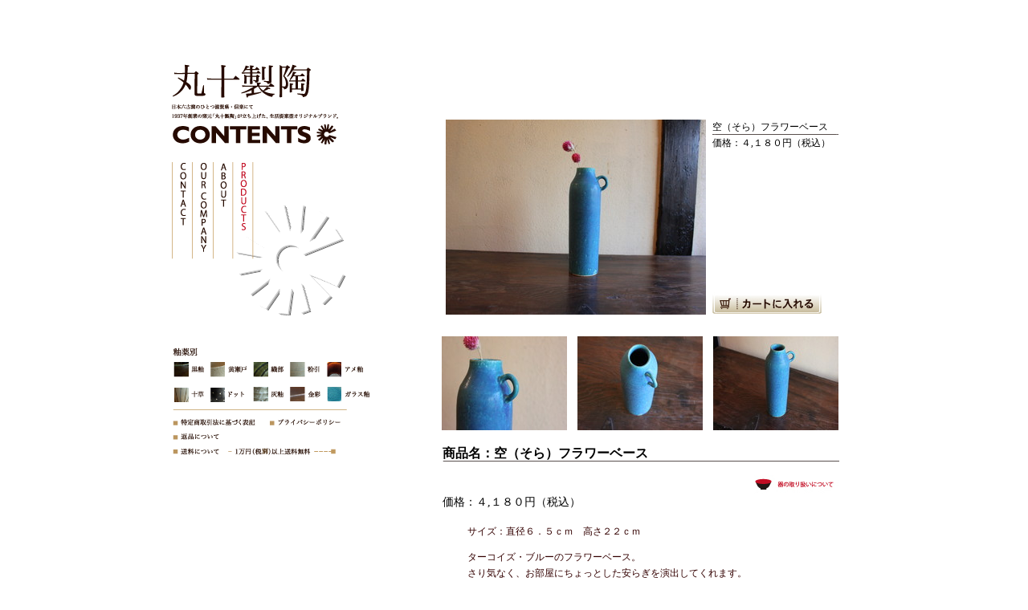

--- FILE ---
content_type: text/html
request_url: https://www.010gama.co.jp/p13-1.html
body_size: 3587
content:
<!DOCTYPE html PUBLIC "-//W3C//DTD XHTML 1.0 Transitional//EN" "http://www.w3.org/TR/xhtml1/DTD/xhtml1-transitional.dtd">
<html xmlns="http://www.w3.org/1999/xhtml">
<head>
<!-- Google Tag Manager -->
<script>(function(w,d,s,l,i){w[l]=w[l]||[];w[l].push({'gtm.start':
new Date().getTime(),event:'gtm.js'});var f=d.getElementsByTagName(s)[0],
j=d.createElement(s),dl=l!='dataLayer'?'&l='+l:'';j.async=true;j.src=
'https://www.googletagmanager.com/gtm.js?id='+i+dl;f.parentNode.insertBefore(j,f);
})(window,document,'script','dataLayer','GTM-MGN7T9R');</script>
<!-- End Google Tag Manager -->

<meta http-equiv="Content-Type" content="text/html; charset=utf-8" />
<title>空（そら）フラワーベース | 信楽焼窯元 株式会社丸十製陶</title>
<meta name="Description" content="ターコイズ・ブルーのフラワーベース。さり気なく、お部屋にちょっとした安らぎを演出してくれます。">
<link href="css/button.css" rel="stylesheet" type="text/css" />
<link href="css/wrapper.css" rel="stylesheet" type="text/css" />
<link href="css/base.css" rel="stylesheet" type="text/css" />
<script type="text/javascript" src="follow/jquery.js"></script>
<script type="text/javascript" src="follow/jquery-ui.js"></script>
<script type="text/javascript" src="follow/jquery.easing.js"></script>
<script type="text/javascript" src="follow/jquery.scrollfollow.js"></script>
<link href="css/font-pro.css" rel="stylesheet" type="text/css" />
<script type="text/javascript" src="master.js"></script>
<link href="css/cart.css" rel="stylesheet" type="text/css" />
<script type="text/javascript">

  var _gaq = _gaq || [];
  _gaq.push(['_setAccount', 'UA-28135829-1']);
  _gaq.push(['_trackPageview']);

  (function() {
    var ga = document.createElement('script'); ga.type = 'text/javascript'; ga.async = true;
    ga.src = ('https:' == document.location.protocol ? 'https://ssl' : 'http://www') + '.google-analytics.com/ga.js';
    var s = document.getElementsByTagName('script')[0]; s.parentNode.insertBefore(ga, s);
  })();

</script>
<!-- Global site tag (gtag.js) - Google Analytics -->
<script async src="https://www.googletagmanager.com/gtag/js?id=UA-969221-80"></script>
<script>
  window.dataLayer = window.dataLayer || [];
  function gtag(){dataLayer.push(arguments);}
  gtag('js', new Date());

  gtag('config', 'UA-969221-80');
</script>

</head>

<body onload="MM_preloadImages('img/product_button/tokei2_s.jpg','img/product_button/hachi2_s.jpg','img/product_button/wan2_s.jpg','img/product_button/cup2_s.jpg','img/product_button/sara2_s.jpg','img/product_button/pot2_s.jpg','img/product_button/zakka2_s.png')">
<!-- Google Tag Manager (noscript) -->
<noscript><iframe src="https://www.googletagmanager.com/ns.html?id=GTM-MGN7T9R"
height="0" width="0" style="display:none;visibility:hidden"></iframe></noscript>
<!-- End Google Tag Manager (noscript) --><div class="wrapper">
  <div class="base"> 
    <div class="base-up"><img src="img/base-up.jpg" width="901" height="20" /></div>
    <div class="base-bg">
      <div class="button-pro" id="sideBar">
        <div class="btn-bg2">
		<h1 id="logo"><a href="https://www.010gama.co.jp/" style="color: transparent">株式会社丸十製陶</a></h1>
          <div class="btn-erea2">
            <div class="btn4_2"><a href="contact.html"><img src="button/button_contact1.jpg" width="8" height="78" alt="問い合わせ" /></a></div>
            <div class="btn3_2"><a href="company.html"><img src="button/button_company1.jpg" width="9" height="111" alt="会社案内" /></a></div>
            <div class="btn2_2"><a href="about.html"><img src="button/button_about1.jpg" width="9" height="55" alt="丸十製陶とは" /></a></div>
            <div class="btn1_2"><a href="product.html"><img src="button/b4-2.jpg" width="9" height="84" alt="通販" /></a></div>
          </div>
          <div class="btn-erea3">
            <div class="icon1"><a href="kuroyu.html"><img src="button/icon/kuroyu.png" width="19" height="19" alt="黒釉" /></a></div>
            <div class="btn1_3"><a href="kuroyu.html"><img src="button/icon/button-ame_r15_c5_s1.jpg" width="16" height="8" alt="黒釉" /></a></div>
            <div class="icon1_2"><a href="kiseto.html"><img src="button/icon/kiseto.png" width="18" height="19" alt="黄瀬戸" /></a></div>
            <div class="btn2_3"><a href="kiseto.html"><img src="button/icon/button-ame_r15_c14_s1.jpg" width="24" height="8" alt="黄瀬戸" /></a></div>
            <div class="icon1_2"><a href="oribe.html"><img src="button/icon/oribe.png" width="19" height="19" alt="織部" /></a></div>
            <div class="btn3_3"><a href="oribe.html"><img src="button/icon/button-ame_r15_c23_s1.jpg" width="16" height="8" alt="織部" /></a></div>
            <div class="icon1_2"><a href="kobiki.html"><img src="button/icon/kobiki.png" width="19" height="19" alt="粉引" /></a></div>
            <div class="btn4_3"><a href="kobiki.html"><img src="button/icon/button-ame_r15_c27_s1.jpg" width="15" height="8" alt="粉引" /></a></div>
            <div class="icon1_2"><a href="ame.html"><img src="button/icon/ameyu.png" width="18" height="19" alt="アメ釉" /></a></div>
            <div class="btn5_3"><a href="ame.html"><img src="button/icon/button-dot_r15_c28_s1.jpg" width="23" height="8" alt="アメ釉" /></a></div>
          </div>
          <div class="btn-erea4">
            <div class="icon2"><a href="juso.html"><img src="button/icon/jusou.png" width="19" height="19" alt="十草" /></a></div>
            <div class="btn6_3"><a href="juso.html"><img src="button/icon/button-ame_r17_c5_s1.jpg" width="16" height="8" alt="十草" /></a></div>
            <div class="icon2_2"><a href="dot.html"><img src="button/icon/dot.png" width="18" height="19" alt="ドット" /></a></div>
            <div class="btn7_3"><a href="dot.html"><img src="button/icon/button-ame_r17_c16_s1.jpg" width="20" height="8" alt="ドット" /></a></div>
            <div class="icon2_2"><a href="haiyu.html"><img src="button/icon/haiyu.png" width="19" height="18" alt="灰釉" /></a></div>
            <div class="btn8_3"><a href="haiyu.html"><img src="button/icon/button-ame_r17_c23_s1.jpg" width="16" height="8" alt="灰釉" /></a></div>
            <div class="icon2_2"><a href="konsai.html"><img src="button/icon/konsai.png" width="19" height="18" alt="金彩" /></a></div>
            <div class="btn9_3"><a href="konsai.html"><img src="button/icon/button-ame_r17_c26_s1.jpg" width="16" height="8" alt="金彩" /></a></div>
            <div class="icon2_2"><a href="glass.html"><img src="button/icon/glass.png" width="18" height="18" alt="ガラス釉" /></a></div>
            <div class="btn10_3"><a href="glass.html"><img src="button/icon/button-ame_r17_c30_s1.jpg" width="32" height="8" alt="ガラス釉" /></a></div>
            <div class="btn11_4"><a href="law.html"><img src="button/icon/button-ame_r19_c3_s1.jpg" width="93" height="8" alt="特定商取引法に基づく表記" /></a></div>
            <div class="btn12_4"><a href="policy.html"><img src="button/icon/button-ame_r19_c24_s1.jpg" width="78" height="8" alt="プライバシーポリシー" /></a></div>
            <div class="btn13_4"><a href="law.html#henpin"><img src="button/icon/button-ame_r21_c3_s1.jpg" width="48" height="8" alt="返品について" /></a></div>
            <div class="btn14_4"><a href="law.html#souryou"><img src="button/icon/button-ame_r23_c3_s1.jpg" width="48" height="9" alt="送料について" /></a></div>
          </div>
        </div>
      </div>
	  <div class="pro-note">
        <table width="500"  align="center">
          <tr>
            <td width="338" height="245" align="center" class="font-pro"><a href="javascript:;"><img src="shouhin/ai_324/[74].jpg" width="324" height="243"  onclick="MM_openBrWindow('13-1zoom1.html','','width=800,height=600')" /></a></td>
            <td width="168" align="left" valign="top"><div class="shouhin-name-s">空（そら）フラワーベース</div>
            <div class="price_s">価格：４,１８０円（税込）</div>
			<br />
            <div class="cart"><a href="https://joycart101.net/010gama/basket.php?action=regist&goodno1=181&count1=1&surl=https://www.010gama.co.jp/p13-1.html"><img src="img/product/cart.jpg" width="136" height="27" alt="カートに入れる"  /></a></div></td>
          </tr>
        </table>
        <br />
        <table width="500"  align="center">
          <tr>
            <td width="165"><a href="javascript:;"><img src="shouhin/ai_156/[75].jpg" width="156" height="117"  onclick="MM_openBrWindow('13-1zoom2.html','','width=800,height=600')" /></a></td>
            <td width="165"><a href="javascript:;"><img src="shouhin/ai_156/[76].jpg" width="156" height="117"  onclick="MM_openBrWindow('13-1zoom3.html','','width=800,height=600')" /></a></td>
            <td><a href="javascript:;"><img src="shouhin/ai_156/[77].jpg" width="156" height="117"  onclick="MM_openBrWindow('13-1zoom4.html','','width=800,height=600')" /></a></td>
          </tr>
        </table>
        <div class="shouhin-name">
          <h3>商品名：空（そら）フラワーベース</h3>
        </div>
		<div class="toriatsukai"><a href="about.html"><img src="img/product/toriatsukai.jpg" width="114" height="24" alt="器の取り扱いについて" /></a></div>
		<div class="price">価格：４,１８０円（税込）</div>
        <div class="note">
		<p>サイズ：直径６．５ｃｍ　高さ２２ｃｍ</p>
		
		<p>ターコイズ・ブルーのフラワーベース。<br />
		さり気なく、お部屋にちょっとした安らぎを演出してくれます。</p>
		<br />
		</div>
        <div class="border-pro"><img src="img/product/border.jpg" alt="" width="494" height="2" /></div>
        <div class="category-s">
				<table width="450">
            <tr>
              <td width="85" align="center"><a href="product1.html"><img src="img/product/hachi_s.jpg" alt="鉢物"  width="71" height="53" /></a></td>
              <td width="93" align="center"><a href="product2.html"><img src="img/product/wan_s.jpg" alt="飯碗・丼" width="71" height="53" /></a></td>
              <td width="93" align="center"><a href="product3.html"><img src="img/product/cup_s.jpg" alt="カップ" width="71" height="53" /></a></td>
              <td width="90" align="center"><a href="product4.html"><img src="img/product/sara_s.jpg" alt="皿・プレート" width="71" height="53" /></a></td>
              <td width="90" align="center"><a href="product5.html"><img src="img/product/pot_s.jpg" alt="ポット" width="71" height="53" /></a></td>
            </tr>
            <tr>
              <td align="center"><a href="product1.html" onmouseout="MM_swapImgRestore()" onmouseover="MM_swapImage('Image147','','img/product_button/hachi2_s.jpg',1)"><img src="img/product_button/hachi1_s.jpg" alt="鉢物" name="Image147" width="34" height="15" id="Image147" /></a></td>
              <td align="center"><a href="product2.html" onmouseout="MM_swapImgRestore()" onmouseover="MM_swapImage('Image148','','img/product_button/wan2_s.jpg',1)"><img src="img/product_button/wan1_s.jpg" alt="飯碗・丼" name="Image148" width="41" height="15" id="Image148" /></a></td>
              <td align="center"><a href="product3.html" onmouseout="MM_swapImgRestore()" onmouseover="MM_swapImage('Image173','','img/product_button/cup2_s.jpg',1)"><img src="img/product_button/cup1_s.jpg" alt="カップ" name="Image173" width="30" height="15" id="Image173" /></a></td>
              <td align="center"><a href="product4.html" onmouseout="MM_swapImgRestore()" onmouseover="MM_swapImage('Image142','','img/product_button/sara2_s.jpg',1)"><img src="img/product_button/sara1_s.jpg" alt="皿・プレート" name="Image142" width="55" height="15" id="Image142" /></a></td>
              <td align="center"><a href="product5.html" onmouseout="MM_swapImgRestore()" onmouseover="MM_swapImage('Image143','','img/product_button/pot2_s.jpg',1)"><img src="img/product_button/pot1_s.jpg" alt="ポット" name="Image143" width="34" height="15" id="Image143" /></a></td>
            </tr>
            <tr>
              <td align="center"><a href="product6.html"><img src="img/product/tokei_s.jpg" alt="時計・インテリア" width="71" height="53" /></a></td>
              <td align="center"><a href="product7.html"><img src="img/product/zakka_s.jpg" alt="フラワーベース" width="71" height="53" /></a></td>
              <td align="center"><a href="ai.html"><img src="img/product/ai_s.jpg" alt="藍" width="71" height="53" /></a></td>
              <td align="center"><a href="hichien.html"><img src="hichien/hichien_s.jpg" alt="七縁" width="71" height="53" /></a></td>
              <td align="center">&nbsp;</td>
            </tr>
            <tr>
              <td align="center"><a href="product6.html" onmouseout="MM_swapImgRestore()" onmouseover="MM_swapImage('Image153','','img/product_button/tokei2_s.jpg',1)"><img src="img/product_button/tokei1_s.jpg" alt="時計・インテリア" name="Image153" width="70" height="15"  id="Image153" /></a></td>
              <td align="center"><a href="product7.html" onmouseout="MM_swapImgRestore()" onmouseover="MM_swapImage('Image144','','img/product_button/zakka2_s.png',1)"><img src="img/product_button/zakka1_s.png" alt="フラワーベース" name="Image144" width="80" height="15"  id="Image144" /></a></td>
              <td align="center"><a href="ai.html" onmouseout="MM_swapImgRestore()" onmouseover="MM_swapImage('Image200','','img/product_button/ai_s2.png',1)"><img src="img/product_button/ai_s2.png" alt="藍" name="Image200" width="90" height="15" id="Image200" /></a></td>
              <td align="center"><a href="hichien.html" onmouseout="MM_swapImgRestore()" onmouseover="MM_swapImage('Image210','','hichien/hichien4.png',1)"><img src="hichien/hichien3.png" alt="七縁" name="Image210" width="40" height="15"  id="Image210" /></a></td>
            <td align="center">&nbsp;</td>
            </tr>
          </table>			  
        </div>
        <br />
        <br />
        <div class="copy"><img src="img/copy.jpg" width="189" height="23" /></div>
        <br />
      </div>
      <div class="base-bottom"><img src="img/base-bottom.jpg" width="901" height="20" /></div>
    </div>
  </div>
</div>
</body>
</html>

--- FILE ---
content_type: text/css
request_url: https://www.010gama.co.jp/css/button.css
body_size: 851
content:
@charset "utf-8";
/* CSS Document */

.btn-bg {
	background-image: url(../button/button-bg.jpg);
	width: 220px;
	height: 330px;
	float: left;
}
.btn-erea{
	width: 103px;
	height: 130px;
	margin-top: 123px;
}

.btn1 {
	background-repeat: no-repeat;
	background-image: url(../button/button_product2.jpg);
	width: 9px;
	height: 84px;
	float: left;
	margin-left: 17px;
}

.btn1 a {
    display: inline-block;
}

.btn1 a:hover {
	background-color: transparent; /* IE6対応 */
}
.btn1 a:hover img {
    visibility: hidden;
}

.btn2 {
	background-repeat: no-repeat;
	background-image: url(../button/button_about2.jpg);
	width: 9px;
	height: 84px;
	float: left;
	margin-left: 17px;
}

.btn2 a {
    display: inline-block;
}

.btn2 a:hover {
	background-color: transparent; /* IE6対応 */
}

.btn2 a:hover img {
    visibility: hidden;
}

.btn3 {
	background-repeat: no-repeat;
	background-image: url(../button/button_company2.jpg);
	width: 9px;
	height: 111px;
	float: left;
	margin-left: 16px;
}

.btn3 a {
    display: inline-block;
}

.btn3 a:hover {
	background-color: transparent; /* IE6対応 */
}

.btn3 a:hover img {
    visibility: hidden;
}

.btn4 {
	background-repeat: no-repeat;
	background-image: url(../button/button_contact2.jpg);
	width: 9px;
	height: 84px;
	margin-left: 10px;
	float: left;
}

.btn4 a {
    display: inline-block;
}

.btn4 a:hover {
	background-color: transparent; /* IE6対応 */
}

.btn4 a:hover img {
    visibility: hidden;
}
.btn-bg2 {
	background-image: url(../button/icon/button-other_bg.png);
	width: 300px;
	height: 500px;
	float: left;
}
.btn-bg2 a img{
   -ms-user-select: none; /* IE 10+ */
   -moz-user-select: -moz-none;
   -khtml-user-select: none;
   -webkit-user-select: none;
   user-select: none;
}

.btn-erea2{
	width: 107px;
	height: 130px;
	margin-top: 123px;
}
.btn1_2 {
	background-repeat: no-repeat;
	background-image: url(../button/button_product2.jpg);
	width: 9px;
	height: 84px;
	float: left;
	margin-left: 16px;
}

.btn1_2 a {
    display: inline-block;
}

.btn1_2 a:hover {
	background-color: transparent; /* IE6対応 */
}
.btn1_2 a:hover img {
    visibility: hidden;
}

.btn2_2 {
	background-repeat: no-repeat;
	background-image: url(../button/button_about2.jpg);
	width: 9px;
	height: 84px;
	float: left;
	margin-left: 16px;
}

.btn2_2 a {
    display: inline-block;
}

.btn2_2 a:hover {
	background-color: transparent; /* IE6対応 */
}

.btn2_2 a:hover img {
    visibility: hidden;
}

.btn3_2 {
	background-repeat: no-repeat;
	background-image: url(../button/button_company2.jpg);
	width: 9px;
	height: 111px;
	float: left;
	margin-left: 16px;
}

.btn3_2 a {
    display: inline-block;
}

.btn3_2 a:hover {
	background-color: transparent; /* IE6対応 */
}

.btn3_2 a:hover img {
    visibility: hidden;
}

.btn4_2 {
	background-repeat: no-repeat;
	background-image: url(../button/button_contact2.jpg);
	width: 9px;
	height: 84px;
	margin-left: 19px;
	float: left;
}

.btn4_2 a {
    display: inline-block;
}

.btn4_2 a:hover {
	background-color: transparent; /* IE6対応 */
}

.btn4_2 a:hover img {
    visibility: hidden;
}
.btn-erea3{
	width: 278px;
	height: 23px;
	margin-top: 118px;
}
.btn-erea4{
	width: 278px;
	height: 28px;
}
.icon1{
	width: 19px;
	height: 19px;
	margin-left: 11px;
	float: left;
}
.icon1_2{
	width: 19px;
	height: 19px;
	margin-left: 6px;
	float: left;
}
.icon2{
	width: 19px;
	height: 19px;
	margin-left: 11px;
	float: left;
	margin-top: 8px;
}
.icon2_2{
	width: 19px;
	height: 19px;
	margin-left: 6px;
	float: left;
	margin-top: 8px;
}
.btn1_3 {
	background-repeat: no-repeat;
	background-image: url(../button/icon/button-ame_r15_c5_s2.jpg);
	width: 18px;
	height: 10px;
	float: left;
	margin-left: 3px;
	margin-top: 5px;
}

.btn1_3 a {
    display: inline-block;
}

.btn1_3 a:hover {
	background-color: transparent; /* IE6対応 */
}
.btn1_3 a:hover img {
    visibility: hidden;
}

.btn2_3 {
	background-repeat: no-repeat;
	background-image: url(../button/icon/button-ame_r15_c14_s2.jpg);
	width: 25px;
	height: 10px;
	float: left;
	margin-left: 3px;
	margin-top: 5px;
}

.btn2_3 a {
    display: inline-block;
}

.btn2_3 a:hover {
	background-color: transparent; /* IE6対応 */
}

.btn2_3 a:hover img {
    visibility: hidden;
}

.btn3_3 {
	background-repeat: no-repeat;
	background-image: url(../button/icon/button-ame_r15_c23_s2.jpg);
	width: 18px;
	height: 10px;
	float: left;
	margin-left: 3px;
	margin-top: 5px;
}

.btn3_3 a {
    display: inline-block;
}

.btn3_3 a:hover {
	background-color: transparent; /* IE6対応 */
}

.btn3_3 a:hover img {
    visibility: hidden;
}

.btn4_3 {
	background-repeat: no-repeat;
	background-image: url(../button/icon/button-ame_r15_c27_s2.jpg);
	width: 18px;
	height: 10px;
	margin-left: 3px;
	float: left;
	margin-top: 5px;
}

.btn4_3 a {
    display: inline-block;
}

.btn4_3 a:hover {
	background-color: transparent; /* IE6対応 */
}

.btn4_3 a:hover img {
    visibility: hidden;
}
.btn5_3 {
	background-repeat: no-repeat;
	background-image: url(../button/icon/button-dot_r15_c28_s2.jpg);
	width: 32px;
	height: 10px;
	margin-left: 3px;
	float: left;
	margin-top: 5px;
}

.btn5_3 a {
    display: inline-block;
}

.btn5_3 a:hover {
	background-color: transparent; /* IE6対応 */
}

.btn5_3 a:hover img {
    visibility: hidden;
}
.btn6_3 {
	background-repeat: no-repeat;
	background-image: url(../button/icon/button-ame_r17_c5_s2.jpg);
	width: 18px;
	height: 10px;
	margin-left: 3px;
	float: left;
	margin-top: 13px;
}

.btn6_3 a {
    display: inline-block;
}

.btn6_3 a:hover {
	background-color: transparent; /* IE6対応 */
}

.btn6_3 a:hover img {
    visibility: hidden;
}
.btn7_3 {
	background-repeat: no-repeat;
	background-image: url(../button/icon/button-ame_r17_c16_s2.jpg);
	width: 25px;
	height: 10px;
	margin-left: 3px;
	float: left;
	margin-top: 13px;
}

.btn7_3 a {
    display: inline-block;
}

.btn7_3 a:hover {
	background-color: transparent; /* IE6対応 */
}

.btn7_3 a:hover img {
    visibility: hidden;
}
.btn8_3 {
	background-repeat: no-repeat;
	background-image: url(../button/icon/button-ame_r17_c23_s2.jpg);
	width: 18px;
	height: 10px;
	margin-left: 3px;
	float: left;
	margin-top: 13px;
}

.btn8_3 a {
    display: inline-block;
}

.btn8_3 a:hover {
	background-color: transparent; /* IE6対応 */
}

.btn8_3 a:hover img {
    visibility: hidden;
}
.btn9_3 {
	background-repeat: no-repeat;
	background-image: url(../button/icon/button-ame_r17_c26_s2.jpg);
	width: 18px;
	height: 10px;
	margin-left: 3px;
	float: left;
	margin-top: 13px;
}

.btn9_3 a {
    display: inline-block;
}

.btn9_3 a:hover {
	background-color: transparent; /* IE6対応 */
}

.btn9_3 a:hover img {
    visibility: hidden;
}
.btn10_3 {
	background-repeat: no-repeat;
	background-image: url(../button/icon/button-ame_r17_c30_s2.jpg);
	width: 32px;
	height: 10px;
	margin-left: 3px;
	float: left;
	margin-top: 13px;
}

.btn10_3 a {
    display: inline-block;
}

.btn10_3 a:hover {
	background-color: transparent; /* IE6対応 */
}

.btn10_3 a:hover img {
    visibility: hidden;
}
.btn11_4 {
	background-repeat: no-repeat;
	background-image: url(../button/icon/button-ame_r19_c3_s2.jpg);
	width: 93px;
	height: 8px;
	margin-left: 20px;
	float: left;
	margin-top: 21px;
}

.btn11_4 a {
    display: inline-block;
}

.btn11_4 a:hover {
	background-color: transparent; /* IE6対応 */
}

.btn11_4 a:hover img {
    visibility: hidden;
}
.btn11_4 a {
    display: inline-block;
}

.btn11_4 a:hover {
	background-color: transparent; /* IE6対応 */
}

.btn11_4 a:hover img {
    visibility: hidden;
}
.btn12_4 {
	background-repeat: no-repeat;
	background-image: url(../button/icon/button-ame_r19_c24_s2.jpg);
	width: 78px;
	height: 8px;
	margin-left: 28px;
	float: left;
	margin-top: 21px;
}

.btn12_4 a {
    display: inline-block;
}

.btn12_4 a:hover {
	background-color: transparent; /* IE6対応 */
}

.btn12_4 a:hover img {
    visibility: hidden;
}
.btn12_4 a {
    display: inline-block;
}

.btn12_4 a:hover {
	background-color: transparent; /* IE6対応 */
}

.btn12_4 a:hover img {
    visibility: hidden;
}
.btn13_4 {
	background-repeat: no-repeat;
	background-image: url(../button/icon/button-ame_r21_c3_s2.jpg);
	width: 200px;
	height: 8px;
	margin-left: 20px;
	float: left;
	margin-top: 10px;
}

.btn13_4 a {
    display: inline-block;
}

.btn13_4 a:hover {
	background-color: transparent; /* IE6対応 */
}

.btn13_4 a:hover img {
    visibility: hidden;
}
.btn13_4 a {
    display: inline-block;
}

.btn13_4 a:hover {
	background-color: transparent; /* IE6対応 */
}

.btn13_4 a:hover img {
    visibility: hidden;
}
.btn14_4 {
	background-repeat: no-repeat;
	background-image: url(../button/icon/button-ame_r23_c3_s2.jpg);
	width: 200px;
	height: 9px;
	margin-left: 20px;
	float: left;
	margin-top: 10px;
}

.btn14_4 a {
    display: inline-block;
}

.btn14_4 a:hover {
	background-color: transparent; /* IE6対応 */
}

.btn14_4 a:hover img {
    visibility: hidden;
}
.btn14_4 a {
    display: inline-block;
}

.btn14_4 a:hover {
	background-color: transparent; /* IE6対応 */
}

.btn14_4 a:hover img {
    visibility: hidden;
}


--- FILE ---
content_type: text/css
request_url: https://www.010gama.co.jp/css/wrapper.css
body_size: 307
content:
@charset "utf-8";
body {
	padding: 0px;
	margin-top: 0px;
	margin-right: 50px;
	margin-bottom: 0px;
	margin-left: 0px;
}
.cate-s-img {
	margin-left: 40px;
	text-align: left;
}
.form_midasi {
	font-family: "ＭＳ Ｐ明朝", "MS PMincho", "ヒラギノ明朝 Pro W3", "Hiragino Mincho Pro", serif;
	font-size: 14px;
	line-height: 20px;
	color: #111;
	text-align: center;
	font-weight: bold;
}
a img{
	border:none;
}

--- FILE ---
content_type: text/css
request_url: https://www.010gama.co.jp/css/base.css
body_size: 1503
content:
@charset "utf-8";
.base {
	margin-top: 25px;
	margin-right: auto;
	margin-left: auto;
	width: 901px;
	padding-top: 0px;
}
.base-up {
	height: 20px;
	width: 901px;
}
.base-up img{
   -ms-user-select: none; /* IE 10+ */
   -moz-user-select: -moz-none;
   -khtml-user-select: none;
   -webkit-user-select: none;
   user-select: none;
}
.base-bg {
	background-repeat: repeat-y;
	width: 901px;
	float: left;
}
.base-bottom {
	height: 20px;
	width: 901px;
	float: left;
}
.base-bottom img{
   -ms-user-select: none; /* IE 10+ */
   -moz-user-select: -moz-none;
   -khtml-user-select: none;
   -webkit-user-select: none;
   user-select: none;
}
.button {
	float: left;
	height: 331px;
	width: 220px;
	margin-left: 40px;
	margin-top: 28px;
	position: absolute;
}
.button .btn-bg,
.button-pro .btn-bg2 {
	position: relative;
}
.button .btn-bg #logo,
.button-pro .btn-bg2 #logo {
	position: absolute;
	left: 0;
	top: 0;
	padding: 0;
	margin: 0;
}
.button .btn-bg #logo a,
.button-pro .btn-bg2 #logo a{
	text-decoration: none;
    width: 180px;
    height: 50px;
    display: block;
	text-indent: -99999px;
	overflow: hidden;
	background-color: rgba(255,255,255,0)
}
.button .btn-bg #logo a:hover,
.button-pro .btn-bg2 #logo a:hover {
	background-color: rgba(255,255,255,.25)
}
.button-pro {
	float: left;
	height: 500px;
	width: 300px;
	margin-left: 40px;
	margin-top: 28px;
	position: absolute;
}
.flash {
	float: left;
	height: 299px;
	width: 483px;
	margin-left: 418px;
	margin-top: 60px;
}
.top_midasi {
	height: 30px;
	width: 526px;
	margin-top: 0px;
	margin-left: 0px;
	float: left;
}
.news {
	height: 127px;
	width: 256px;
	margin-left: 0px;
	float: left;
	margin-top: 0px;
}
.shop {
    height: 140px;
    width: 269px;
    float: left;
    background-repeat: no-repeat;
    background-position: center;
    font-family: "ヒラギノ角ゴ Pro W3", "Hiragino Kaku Gothic Pro", "メイリオ", Meiryo, Osaka, "ＭＳ Ｐゴシック", "MS PGothic", sans-serif;
    font-size: 12px;
    line-height: 15px;
    background-image: url(../img/top_note.jpg);
}
.banner {
	float: left;
	height: 140px;
	width: 325px;
	text-align: right;
}
.news-font {
	font-family: "ＭＳ Ｐ明朝", "MS PMincho", "ヒラギノ明朝 Pro W3", "Hiragino Mincho Pro", serif;
	font-size: 12px;
	line-height: 15px;
	color: #000;
	font-weight: lighter;
	text-align: left;
}
a {
	font-family: "ヒラギノ角ゴ Pro W3", "Hiragino Kaku Gothic Pro", "メイリオ", Meiryo, Osaka, "ＭＳ Ｐゴシック", "MS PGothic", sans-serif;
	font-size: 12px;
	line-height: 20px;
	color: #000;
	text-decoration: underline;
}
a:link {
	font-family: "ヒラギノ角ゴ Pro W3", "Hiragino Kaku Gothic Pro", "メイリオ", Meiryo, Osaka, "ＭＳ Ｐゴシック", "MS PGothic", sans-serif;
	font-size: 12px;
	line-height: 20px;
	color: #000;
	text-decoration: underline;
}
a:visited {
	font-family: "ヒラギノ角ゴ Pro W3", "Hiragino Kaku Gothic Pro", "メイリオ", Meiryo, Osaka, "ＭＳ Ｐゴシック", "MS PGothic", sans-serif;
	font-size: 12px;
	line-height: 20px;
	color: #000;
	text-decoration: underline;
}
.about-note {
	float: left;
    width: 597px;
    margin-left: 345px;
	margin-top: 60px;
}
.our-note {
	float: left;
	width: 597px;
	margin-left: 330px;
	margin-top: 125px;
}
.pro-note {
	float: left;
	width: 515px;
	margin-left: 375px;
	margin-top: 100px;
	text-align: left;
	font-family: "ＭＳ Ｐ明朝", "MS PMincho", "ヒラギノ明朝 Pro W3", "Hiragino Mincho Pro", serif;
	font-size: 12px;
	line-height: 20px;
}
.text-pro {
	height: 46px;
	width: 507px;
	margin-left: 23px;
}
.copy {
	text-align: right;
	height: 23px;
	width: 507px;
}
.border-pro {
	height: 5px;
	width: 507px;
	margin-left: 9px;
	margin-top: 15px;
	margin-bottom: 10px;
}
.category-s {
	width: 450px;
	margin-left: 7px;
	text-align: left;
	display: block;
}
.shouhin-name-s {
	font-size: 12px;
	line-height: 20px;
	background-image: url(../img/product/border2.jpg);
	background-repeat: repeat-x;
	background-position: bottom;
	text-align: left;
}
.price_s {
	font-size: 12px;
	line-height: 20px;
	text-align: left;
}
.cart {
	text-align: left;
}
.shouhin-name {
	font-family: "ＭＳ Ｐ明朝", "MS PMincho", "ヒラギノ明朝 Pro W3", "Hiragino Mincho Pro", serif;
	font-size: 14px;
	background-image: url(../img/product/border3.jpg);
	background-repeat: repeat-x;
	background-position: bottom;
	text-align: left;
	width: 494px;
	margin-left: 11px;
	margin-top: 15px;
}
.price {
	text-align: left;
	height: 24px;
	width: 494px;
	margin-left: 11px;
	font-family: "ＭＳ Ｐ明朝", "MS PMincho", "ヒラギノ明朝 Pro W3", "Hiragino Mincho Pro", serif;
	font-size: 14px;
	line-height: 20px;
}
.toriatsukai {
	text-align: right;
	height: 24px;
	width: 494px;
	margin-left: 11px;
}
.note {
	text-align: left;
	width: 494px;
	margin-left: 11px;
	font-family: "ＭＳ Ｐ明朝", "MS PMincho", "ヒラギノ明朝 Pro W3", "Hiragino Mincho Pro", serif;
	font-size: 12px;
	line-height: 20px;
}
.midasi {
	font-family: "ヒラギノ角ゴ Pro W3", "Hiragino Kaku Gothic Pro", "メイリオ", Meiryo, Osaka, "ＭＳ Ｐゴシック", "MS PGothic", sans-serif;
	font-size: 14px;
	background-image: url(../img/product/border3.jpg);
	background-repeat: repeat-x;
	background-position: bottom;
	text-align: left;
	width: 494px;
	margin-left: 11px;
	height: 18px;
}
.font12 {
	font-family: "ヒラギノ角ゴ Pro W3", "Hiragino Kaku Gothic Pro", "メイリオ", Meiryo, Osaka, "ＭＳ Ｐゴシック", "MS PGothic", sans-serif;
	font-size: 12px;
	line-height: 20px;
	text-align: left;
	color: #260A00;
}
.our-link {
	height: 15px;
	width: 88px;
	margin-top: 116px;
	margin-left: 80px;
}
a:link {
	font-family: "ヒラギノ角ゴ Pro W3", "Hiragino Kaku Gothic Pro", "メイリオ", Meiryo, Osaka, "ＭＳ Ｐゴシック", "MS PGothic", sans-serif;
	font-size: 12px;
	line-height: 20px;
	color: #000;
	text-decoration: underline;
}
a:visited {
	font-family: "ＭＳ Ｐ明朝", "MS PMincho", "ヒラギノ明朝 Pro W3", "Hiragino Mincho Pro", serif;
	font-size: 10px;
	line-height: 20px;
	color: #000;
	text-decoration: underline;
}
a:hover {
	font-family: "ヒラギノ角ゴ Pro W3", "Hiragino Kaku Gothic Pro", "メイリオ", Meiryo, Osaka, "ＭＳ Ｐゴシック", "MS PGothic", sans-serif;
	font-size: 12px;
	line-height: 20px;
	color: #000;
	text-decoration: underline;
	background-image: url(url);
}
h1 {
	font-family: "ＭＳ Ｐ明朝", "MS PMincho", "ヒラギノ明朝 Pro W3", "Hiragino Mincho Pro", serif;
	font-size: 16px;
	text-align: left;
	width: 494px;
	margin-top: 15px;
}
.top-banner {
	width: 260px;
	margin-left: auto;
	margin-right: auto;
}
.font_news2 {
	font-family: "ヒラギノ角ゴ Pro W3", "Hiragino Kaku Gothic Pro", "メイリオ", Meiryo, Osaka, "ＭＳ Ｐゴシック", "MS PGothic", sans-serif;
	font-size: 12px;
	line-height: 12px;
	color: #000;
	text-align: left;
	padding-top: 3px;
	padding-left: 10px;
}
.font_news2_red {
	font-family: "ヒラギノ角ゴ Pro W3", "Hiragino Kaku Gothic Pro", "メイリオ", Meiryo, Osaka, "ＭＳ Ｐゴシック", "MS PGothic", sans-serif;
	font-size: 12px;
	line-height: 20px;
	color: #F00;
	text-align: left;
	padding-top: 3px;
	padding-left: 10px;
}
.note {
	font-family: "ＭＳ Ｐ明朝", "MS PMincho", "ヒラギノ明朝 Pro W3", "Hiragino Mincho Pro", serif;
	font-size: 12px;
	color: #300;
	text-align: left;
	width: 430px;
	margin-right: auto;
	margin-left: auto;
	margin-top: 10px;
	font-weight: normal;
}
.fb {
	width: 335px;
	float: left;
	margin-top: 125px;
	height: 70px;
}
.block1 {
	float: left;
	width: 526px;
	margin-top: 30px;
	margin-left: 40px;
}
.fb_base {
	background-image: url(../img/fb_line.png);
	background-repeat: repeat-y;
	background-position: right;
	height: 40px;
	width: 177px;
	margin-left: 158px;
	margin-top: 7px;
	float: left;
}
.fb_logo1 {
	height: 30px;
	width: 82px;
	margin-left: 117px;
}
.fb_logo2 {
	height: 15px;
	width: 100px;
	margin-left: 97px;
}
.copy {
	width: 335px;
}
.hichien-note {
	width: 500px;
	margin-right: 5px;
	margin-left: 5px;
}
.copy2 {
	width: 510px;
	text-align: right;
	padding-top: 10px;
}


--- FILE ---
content_type: text/css
request_url: https://www.010gama.co.jp/css/font-pro.css
body_size: 797
content:
.font-pro {
	font-family: "ＭＳ Ｐ明朝", "MS PMincho", "ヒラギノ明朝 Pro W3", "Hiragino Mincho Pro", sans-serif;
	font-size: 12px;
	line-height: 20px;
	color: #250C02;
	font-weight: normal;
	margin-right: auto;
	margin-left: auto;
}
a:link {
	font-family: "ＭＳ Ｐ明朝", "MS PMincho", "ヒラギノ明朝 Pro W3", "Hiragino Mincho Pro", serif;
	font-size: 12px;
	line-height: 20px;
	font-weight: normal;
	color: #250C02;
	text-decoration:none
}
a:visited {
	font-family: "ＭＳ Ｐ明朝", "MS PMincho", "ヒラギノ明朝 Pro W3", "Hiragino Mincho Pro", serif;
	font-size: 12px;
	line-height: 20px;
	font-weight: normal;
	color: #250C02;
	text-decoration:none
}
a:hover {
	font-family: "ＭＳ Ｐ明朝", "MS PMincho", "ヒラギノ明朝 Pro W3", "Hiragino Mincho Pro", sans-serif;
	font-size: 12px;
	line-height: 20px;
	font-weight: normal;
	color: #C30D23;
	text-decoration:none;
}


--- FILE ---
content_type: text/css
request_url: https://www.010gama.co.jp/css/cart.css
body_size: 132
content:
.cart {
	margin-top: 156px;
	text-align: left;
	float: left;
}
.img {
	margin-right: auto;
	margin-left: auto;
}
.cart2 {
	margin-top: 135px;
	text-align: left;
	float: left;
}
.cart3 {
	margin-top: 136px;
	text-align: left;
	float: left;
}

--- FILE ---
content_type: application/javascript
request_url: https://www.010gama.co.jp/follow/jquery.scrollfollow.js
body_size: 2307
content:
/**
 * jquery.scrollFollow.js
 * Copyright (c) 2008 Net Perspective (http://kitchen.net-perspective.com/)
 * Licensed under the MIT License (http://www.opensource.org/licenses/mit-license.php)
 * 
 * @author R.A. Ray
 *
 * @projectDescription	jQuery plugin for allowing an element to animate down as the user scrolls the page.
 * 
 * @version 0.4.0
 * 
 * @requires jquery.js (tested with 1.2.6)
 * @requires ui.core.js (tested with 1.5.2)
 * 
 * @optional jquery.cookie.js (http://www.stilbuero.de/2006/09/17/cookie-plugin-for-jquery/)
 * @optional jquery.easing.js (http://gsgd.co.uk/sandbox/jquery/easing/ - tested with 1.3)
 * 
 * @param speed		int - Duration of animation (in milliseconds)
 * 								default: 500
 * @param offset			int - Number of pixels box should remain from top of viewport
 * 								default: 0
 * @param easing		string - Any one of the easing options from the easing plugin - Requires jQuery Easing Plugin < http://gsgd.co.uk/sandbox/jquery/easing/ >
 * 								default: 'linear'
 * @param container	string - ID of the containing div
 * 								default: box's immediate parent
 * @param killSwitch	string - ID of the On/Off toggle element
 * 								default: 'killSwitch'
 * @param onText		string - killSwitch text to be displayed if sliding is enabled
 * 								default: 'Turn Slide Off'
 * @param offText		string - killSwitch text to be displayed if sliding is disabled
 * 								default: 'Turn Slide On'
 * @param relativeTo	string - Scroll animation can be relative to either the 'top' or 'bottom' of the viewport
 * 								default: 'top'
 * @param delay			int - Time between the end of the scroll and the beginning of the animation in milliseconds
 * 								default: 0
 */

( function( $ ) {
	
	$.scrollFollow = function ( box, options )
	{ 
		// Convert box into a jQuery object
		box = $( box );
		
		// 'box' is the object to be animated
		var position = box.css( 'position' );
		
		function ani()
		{		
			// The script runs on every scroll which really means many times during a scroll.
			// We don't want multiple slides to queue up.
			box.queue( [ ] );
		
			// A bunch of values we need to determine where to animate to
			var viewportHeight = parseInt( $( window ).height() );	
			var pageScroll =  parseInt( $( document ).scrollTop() );
			var parentTop =  parseInt( box.cont.offset().top );
			var parentHeight = parseInt( box.cont.attr( 'offsetHeight' ) );
			var boxHeight = parseInt( box.attr( 'offsetHeight' ) + ( parseInt( box.css( 'marginTop' ) ) || 0 ) + ( parseInt( box.css( 'marginBottom' ) ) || 0 ) );
			var aniTop;
			
			// Make sure the user wants the animation to happen
			if ( isActive )
			{
				// If the box should animate relative to the top of the window
				if ( options.relativeTo == 'top' )
				{
					// Don't animate until the top of the window is close enough to the top of the box
					if ( box.initialOffsetTop >= ( pageScroll + options.offset ) )
					{
						aniTop = box.initialTop;
					}
					else
					{
						aniTop = Math.min( ( Math.max( ( -parentTop ), ( pageScroll - box.initialOffsetTop + box.initialTop ) ) + options.offset ), ( parentHeight - boxHeight - box.paddingAdjustment ) );
					}
				}
				// If the box should animate relative to the bottom of the window
				else if ( options.relativeTo == 'bottom' )
				{
					// Don't animate until the bottom of the window is close enough to the bottom of the box
					if ( ( box.initialOffsetTop + boxHeight ) >= ( pageScroll + options.offset + viewportHeight ) )
					{
						aniTop = box.initialTop;
					}
					else
					{
						aniTop = Math.min( ( pageScroll + viewportHeight - boxHeight - options.offset ), ( parentHeight - boxHeight ) );
					}
				}
				
				// Checks to see if the relevant scroll was the last one
				// "-20" is to account for inaccuracy in the timeout
				if ( ( new Date().getTime() - box.lastScroll ) >= ( options.delay - 20 ) )
				{
					box.animate(
						{
							top: aniTop
						}, options.speed, options.easing
					);
				}
			}
		};
		
		// For user-initiated stopping of the slide
		var isActive = true;
		
		if ( $.cookie != undefined )
		{
			if( $.cookie( 'scrollFollowSetting' + box.attr( 'id' ) ) == 'false' )
			{
				var isActive = false;
				
				$( '#' + options.killSwitch ).text( options.offText )
					.toggle( 
						function ()
						{
							isActive = true;
							
							$( this ).text( options.onText );
							
							$.cookie( 'scrollFollowSetting' + box.attr( 'id' ), true, { expires: 365, path: '/'} );
							
							ani();
						},
						function ()
						{
							isActive = false;
							
							$( this ).text( options.offText );
							
							box.animate(
								{
									top: box.initialTop
								}, options.speed, options.easing
							);	
							
							$.cookie( 'scrollFollowSetting' + box.attr( 'id' ), false, { expires: 365, path: '/'} );
						}
					);
			}
			else
			{
				$( '#' + options.killSwitch ).text( options.onText )
					.toggle( 
						function ()
						{
							isActive = false;
							
							$( this ).text( options.offText );
							
							box.animate(
								{
									top: box.initialTop
								}, 0
							);	
							
							$.cookie( 'scrollFollowSetting' + box.attr( 'id' ), false, { expires: 365, path: '/'} );
						},
						function ()
						{
							isActive = true;
							
							$( this ).text( options.onText );
							
							$.cookie( 'scrollFollowSetting' + box.attr( 'id' ), true, { expires: 365, path: '/'} );
							
							ani();
						}
					);
			}
		}
		
		// If no parent ID was specified, and the immediate parent does not have an ID
		// options.container will be undefined. So we need to figure out the parent element.
		if ( options.container == '')
		{
			box.cont = box.parent();
		}
		else
		{
			box.cont = $( '#' + options.container );
		}
		
		// Finds the default positioning of the box.
		box.initialOffsetTop =  parseInt( box.offset().top );
		box.initialTop = parseInt( box.css( 'top' ) ) || 0;
		
		// Hack to fix different treatment of boxes positioned 'absolute' and 'relative'
		if ( box.css( 'position' ) == 'relative' )
		{
			box.paddingAdjustment = parseInt( box.cont.css( 'paddingTop' ) ) + parseInt( box.cont.css( 'paddingBottom' ) );
		}
		else
		{
			box.paddingAdjustment = 0;
		}
		
		// Animate the box when the page is scrolled
		$( window ).scroll( function ()
			{
				// Sets up the delay of the animation
				$.fn.scrollFollow.interval = setTimeout( function(){ ani();} , options.delay );
				
				// To check against right before setting the animation
				box.lastScroll = new Date().getTime();
			}
		);
		
		// Animate the box when the page is resized
		$( window ).resize( function ()
			{
				// Sets up the delay of the animation
				$.fn.scrollFollow.interval = setTimeout( function(){ ani();} , options.delay );
				
				// To check against right before setting the animation
				box.lastScroll = new Date().getTime();
			}
		);

		// Run an initial animation on page load
		box.lastScroll = 0;
		
		ani();
	};
	
	$.fn.scrollFollow = function ( options )
	{
		options = options || {};
		options.relativeTo = options.relativeTo || 'top';
		options.speed = options.speed || 500;
		options.offset = options.offset || 0;
		options.easing = options.easing || 'swing';
		options.container = options.container || this.parent().attr( 'id' );
		options.killSwitch = options.killSwitch || 'killSwitch';
		options.onText = options.onText || 'Turn Slide Off';
		options.offText = options.offText || 'Turn Slide On';
		options.delay = options.delay || 0;
		
		this.each( function() 
			{
				new $.scrollFollow( this, options );
			}
		);
		
		return this;
	};
})( jQuery );
